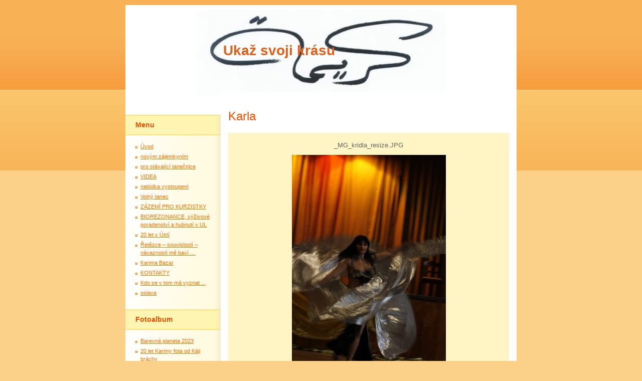

--- FILE ---
content_type: text/html; charset=UTF-8
request_url: https://www.karima.at/fotoalbum/tym-studia-karima/tanecni-atelierove-fotky-z-hradce/_mg_kridla_resize.jpg.html
body_size: 5802
content:
<?xml version="1.0" encoding="utf-8"?>
<!DOCTYPE html PUBLIC "-//W3C//DTD XHTML 1.0 Transitional//EN" "http://www.w3.org/TR/xhtml1/DTD/xhtml1-transitional.dtd">
<html lang="cs" xml:lang="cs" xmlns="http://www.w3.org/1999/xhtml" >

    <head>

        <meta http-equiv="content-type" content="text/html; charset=utf-8" />
        <meta name="description" content="Studio orientálního tance Karima v Ústí nad Labem" />
        <meta name="keywords" content="orientální tanec,Karima,Karla Růžičková,hubnutí,buněčná výživa,Herbalife,vystoupení,kurzy orientálního tance,organizmu,bubnování,kruk žen,víkendové semináře,biorezonance,Bicomoptima,Biorezonance Ústí" />
        <meta name="robots" content="all,follow" />
        <meta name="author" content="www.karima.at" />
        
        <title>
            Ukaž svoji krásu - Fotoalbum - tým studia Karima - Karla - _MG_kridla_resize.JPG
        </title>

        <link rel="stylesheet" href="https://s3a.estranky.cz/css/uig.css" type="text/css" />
               					<link rel="stylesheet" href="/style.1656676506.1.css" type="text/css" />
<link rel="stylesheet" href="//code.jquery.com/ui/1.12.1/themes/base/jquery-ui.css">
<script src="//code.jquery.com/jquery-1.12.4.js"></script>
<script src="//code.jquery.com/ui/1.12.1/jquery-ui.js"></script>
<script type="text/javascript" src="https://s3c.estranky.cz/js/ui.js?nc=1" id="index_script" ></script>
			<script type="text/javascript">
				dataLayer = [{
					'subscription': 'true',
				}];
			</script>
			
        

        

    </head>
    <body class="">
        <!-- Wrapping the whole page, may have fixed or fluid width -->
        <div id="whole-page">

            

            <!-- Because of the matter of accessibility (text browsers,
            voice readers) we include a link leading to the page content and
            navigation } you'll probably want to hide them using display: none
            in your stylesheet -->

            <a href="#articles" class="accessibility-links">Jdi na obsah</a>
            <a href="#navigation" class="accessibility-links">Jdi na menu</a>

            <!-- We'll fill the document using horizontal rules thus separating
            the logical chunks of the document apart -->
            <hr />

						

			      <!-- block for skyscraper and rectangle  -->
			      <div id="sky-scraper-block">
              
              
		        </div>
			      <!-- block for skyscraper and rectangle  -->

            <!-- Wrapping the document's visible part -->
            <div id="document">
              <div id="in-document">
                <!-- header -->
  <div id="header">
     <div class="inner_frame">
        <!-- This construction allows easy image replacement -->
        <h1 class="head-left">
  <a href="https://www.karima.at/" title="Ukaž svoji krásu" style="color: #df5f1d;">Ukaž svoji krásu</a>
  <span title="Ukaž svoji krásu">
  </span>
</h1>
        <div id="header-decoration" class="decoration">
        </div>
     </div>
  </div>
<!-- /header -->


                <!-- Possible clearing elements (more through the document) -->
                <div id="clear1" class="clear">
                    &nbsp;
                </div>
                <hr />

                <!-- body of the page -->
                <div id="body">

                    <div id="nav-column">

                        <div class="column">
                            <div class="inner-column inner_frame">
                                
                                
  						
                           </div>
                        </div>

                        <!-- Such navigation allows both horizontal and vertical rendering -->
<div id="navigation">
    <div class="inner_frame">
        <h2>Menu
            <span id="nav-decoration" class="decoration"></span>
        </h2>
        <nav>
            <menu class="menu-type-standard">
                <li class="">
  <a href="/">Úvod</a>
     
</li>
<li class="">
  <a href="/clanky/novym-zajemkynim/">novým zájemkyním</a>
     
</li>
<li class="">
  <a href="/clanky/pro-stavajici-tanecnice.html">pro stávající tanečnice</a>
     
</li>
<li class="">
  <a href="/clanky/videa.html">VIDEA</a>
     
</li>
<li class="">
  <a href="/clanky/nabidka-vystoupeni.html">nabídka vystoupení</a>
     
</li>
<li class="">
  <a href="/clanky/volny-tanec.html">Volný tanec</a>
     
</li>
<li class="">
  <a href="/clanky/zazemi-pro-kurzistky/">ZÁZEMÍ PRO KURZISTKY</a>
     
</li>
<li class="">
  <a href="/clanky/biorezonance--vyzivove-poradenstvi-a-hubnuti-v-ul.html">BIOREZONANCE, výživové poradenství a hubnutí v UL</a>
     
</li>
<li class="">
  <a href="/clanky/20-let-v-usti/">20 let v Ústí</a>
     
</li>
<li class="">
  <a href="/clanky/retezce-----souvislosti-----navaznosti-me-bavi----.html">Řetězce – souvislostí – návazností mě baví …</a>
     
</li>
<li class="">
  <a href="/clanky/karima-bazar.html">Karima Bazar</a>
     
</li>
<li class="">
  <a href="/clanky/kontakty.html">KONTAKTY</a>
     
</li>
<li class="">
  <a href="/clanky/kdo-se-v-tom-ma-vyznat-....html">Kdo se v tom má vyznat ...</a>
     
</li>
<li class="">
  <a href="/clanky/oslava/">oslava</a>
     
</li>

            </menu>
        </nav>
        <div id="clear6" class="clear">
          &nbsp;
        </div>
    </div>
</div>
<!-- menu ending -->

                        
                        

                        <div id="clear2" class="clear">
                            &nbsp;
                        </div>
                        <hr />

                        <!-- Side column left/right -->
                        <div class="column">

                            <!-- Inner column -->
                            <div class="inner_frame inner-column">
                              <!-- Photo album -->
  <div id="photo-album-nav" class="section">
    <h2>Fotoalbum
      <span id="photo-album-decoration" class="decoration">
      </span></h2>
    <div class="inner_frame">
      <ul>
        <li class="first ">
  <a href="/fotoalbum/barevna-planeta-2023/">
    Barevná planeta 2023</a></li>
<li class="">
  <a href="/fotoalbum/20-let-karimy-fota-od-kaji-brachy/">
    20 let Karimy fota od Káji bráchy</a></li>
<li class="">
  <a href="/fotoalbum/20-let-karimy--fota-od-monci-/">
    20 let Karimy (fota od Monči)</a></li>
<li class="">
  <a href="/fotoalbum/20-let-karimy---prty-ke-korenum/">
    20 let Karimy - prty Ke kořenům</a></li>
<li class="">
  <a href="/fotoalbum/lazenska-2023/">
    lázeňská 2023</a></li>
<li class="">
  <a href="/fotoalbum/fotky-2022/">
    Fotky 2022</a></li>
<li class="">
  <a href="/fotoalbum/gabi-2020/">
    Gábi 2020</a></li>
<li class="">
  <a href="/fotoalbum/aa-barevna-planeta-2019/">
    AA Barevná planeta 2019</a></li>
<li class="">
  <a href="/fotoalbum/mally-hamburg-2018--ze-3-vystoupeni-/">
    Mallý Hamburg 2018 (ze 3 vystoupení)</a></li>
<li class="">
  <a href="/fotoalbum/08.09.2018-barevna-planeta/">
    08.09.2018 Barevná planeta</a></li>
<li class="">
  <a href="/fotoalbum/11.srpen-2018-chomutov/">
    11.srpen 2018 Chomutov </a></li>
<li class="">
  <a href="/fotoalbum/zahajeni-lazenske-sezony-teplice-2018/">
    Zahájení lázeňské sezóny Teplice 2018</a></li>
<li class="">
  <a href="/fotoalbum/festival-tance-lovosice-2018/">
    Festival tance Lovosice 2018</a></li>
<li class="">
  <a href="/fotoalbum/ples-dopravniho-podniku-14.4.2018/">
    Ples dopravního podniku 14.4.2018</a></li>
<li class="">
  <a href="/fotoalbum/vanocni-besidka-sem-se-zamrem/">
    vánoční besídka SEM SE ZÁMŘEM</a></li>
<li class="">
  <a href="/fotoalbum/bilina-2017/">
    Bílina 2017</a></li>
<li class="">
  <a href="/fotoalbum/1---barevna-planeta-17/">
    1 - Barevná planeta 17</a></li>
<li class="">
  <a href="/fotoalbum/2017-lovosice/">
    2017 Lovosice</a></li>
<li class="">
  <a href="/fotoalbum/1.-2017-vecirek-03-2017/">
    1. 2017 večírek 03/2017</a></li>
<li class="">
  <a href="/fotoalbum/2016-zazit-mesto-jinak/">
    2016 Zažít město jinak</a></li>
<li class="">
  <a href="/fotoalbum/1-10.zari-2016-barevna-planeta/">
    1 10.září 2016 Barevná planeta</a></li>
<li class="">
  <a href="/fotoalbum/16.6.16-besidka---vareni---oslava/">
    16.6.16 Besídka - vaření - oslava</a></li>
<li class="">
  <a href="/fotoalbum/1---2015-barevna-planeta/">
    1 - 2015 Barevná planeta</a></li>
<li class="">
  <a href="/fotoalbum/17.cerven-2015-hranicar/">
    17.červen 2015 Hraničář</a></li>
<li class="">
  <a href="/fotoalbum/1-barevna-planeta-2014/">
    1 Barevná planeta 2014</a></li>
<li class="">
  <a href="/fotoalbum/2014-divadlo-vecirek-studia-scenic/">
    2014 Divadlo večírek studia scenic</a></li>
<li class="">
  <a href="/fotoalbum/2014-kveten/">
    2014 květen</a></li>
<li class="">
  <a href="/fotoalbum/2013-duben-ples-dp/">
    2013 duben ples DP</a></li>
<li class="">
  <a href="/fotoalbum/2013-1.kveten-hrad-doubravka/">
    2013 1.květen hrad Doubravka</a></li>
<li class="">
  <a href="/fotoalbum/10-vyroci-18.5.2013/">
    10 výročí 18.5.2013</a></li>
<li class="">
  <a href="/fotoalbum/orient-night-26.leden-2013/">
    Orient night 26.leden 2013</a></li>
<li class="">
  <a href="/fotoalbum/barevna-planeta-2012/">
    Barevná planeta 2012</a></li>
<li class="">
  <a href="/fotoalbum/den-zeme-v-zoo-21.4.2012/">
    den země v ZOO 21.4.2012</a></li>
<li class="">
  <a href="/fotoalbum/sloup-zari-2011/">
    Sloup září 2011</a></li>
<li class="">
  <a href="/fotoalbum/forum-09-11/">
    FÓRUM 09/11</a></li>
<li class="">
  <a href="/fotoalbum/barevna-planeta-2011/">
    barevná planeta 2011</a></li>
<li class="">
  <a href="/fotoalbum/14.-kveten-2011/">
    14. květen 2011</a></li>
<li class="">
  <a href="/fotoalbum/2011/">
    2011</a></li>
<li class="">
  <a href="/fotoalbum/ostatani/">
    ostataní</a></li>
<li class="">
  <a href="/fotoalbum/rok-2008/">
    rok 2008</a></li>
<li class="">
  <a href="/fotoalbum/rok-2009/">
    rok 2009</a></li>
<li class="">
  <a href="/fotoalbum/rok-2010/">
    rok 2010</a></li>
<li class="">
  <a href="/fotoalbum/tym-studia-karima/">
    tým studia Karima</a></li>
<li class="last ">
  <a href="/fotoalbum/z-vystoupeni/">
    z vystoupení</a></li>

      </ul>
    </div>
  </div>
<!-- /Photo album -->
<hr />

                              
                              
                              
                              
                              
                              
                              <!-- Favorite links -->
  <div id="links" class="section">
    <h2>Oblíbené odkazy
        <span id="links-decoration" class="decoration">
        </span></h2>
    <div class="inner_frame">
      <ul>
        <li class="first ">
  <a href="http://revitalizacni-centrum.cz" title="">
  Biorezonance v UL s Bicom Optima</a></li><li class="">
  <a href="https://cs.sharkarao.com/" title="Tanečnice a fotografka, skvělá ženase kterou nás hodně spojuje">
  Sharka Rao - fotografka/tanečnice</a></li><li class="">
  <a href="http://www.sahar.cz" title="Tanečnice, která orientálním tancem a orientem jako takovým žije.Jinak to je skvělá ženská, která se snaží o hlubší pochopení souvislostí.">
  Sahar taneční škola z Hradce</a></li><li class="">
  <a href="http://zdenkamiarkova.cz" title="transformační terapeutka">
  Zdenka Miarková - osobnostní poradenství</a></li><li class="">
  <a href="http://www.kalyani.cz/" title="Po absolvování víkendového semináře z cyklu Světlo ženy, jsem se cítila povznesena. Lektorka Kalyani je žena ke které cítím respekt, důvěru a lásku. ">
  Kalyani - meditace, spirituální přednášky a semináře</a></li><li class="">
  <a href="http://www.nadiasurel.net" title="Nadia je velice citlivá duše, která s láskou pracuje na přetváření interiérů za použití mnoha různých materiálů. Je originální a její tvorba má duši. ">
  Nadia Surel umělecký design (i našeho studia)</a></li><li class="">
  <a href="https://www.luciegroverova.cz/" title="vhledy s respektem k osobním příběhů">
  Lucie Groverova - individuální vhledy, semináře</a></li><li class="last ">
  <a href="https://www.akademiezmeny.cz" title="výživa">
  výživa s Karlou - teorie a praxe </a></li>
      </ul>
    </div>
  </div>
<!-- /Favorite links -->
<hr />

                              
                              
                              
                              
                              <!-- Own code -->
  <div class="section own-code-nav">
    <h2>Toplist
      <span class="decoration own-code-nav">
      </span></h2>
    <div class="inner_frame">
      <center><a href="http://www.toplist.cz/stat/848081"><script language="JavaScript" type="text/javascript">
                      <!--
                        document.write ('<img src="http://toplist.cz/count.asp?id=848081&logo=mc&http='+escape(document.referrer)+'&wi='+escape(window.screen.width)+'&he='+escape(window.screen.height)+'&cd='+escape(window.screen.colorDepth)+'&t='+escape(document.title)+'" width="88" height="60" border=0 alt="TOPlist" />');
                      //--></script><noscript><img src="http://toplist.cz/count.asp?id=848081&logo=mc" border="0" alt="TOPlist" width="88" height="60" /></noscript></a></center>                                                                          
    </div>
  </div>
<!-- /Own code -->
<hr />

                            </div>
                            <!-- /Inner column -->

                            <div id="clear4" class="clear">
                                &nbsp;
                            </div>

                        </div>
                        <!-- end of first column -->
                    </div>

                    <!-- main page content -->
                    <div id="content">
                      
                      <script language="JavaScript" type="text/javascript">
  <!--
    index_setCookieData('index_curr_photo', 341);
  //-->
</script>

<div id="slide">
  <h2>Karla</h2>
  <div id="click">
    <h3 id="photo_curr_title">_MG_kridla_resize.JPG</h3>
    <div class="slide-img">
       
      <a href="/fotoalbum/tym-studia-karima/tanecni-atelierove-fotky-z-hradce/_mg_kridla_resize.jpg.-.html" class="actual-photo" onclick="return index_photo_open(this,'_fullsize');" id="photo_curr_a"><img src="/img/mid/341/_mg_kridla_resize.jpg" alt="" width="307" height="460"  id="photo_curr_img" /></a>   <!-- actual shown photo -->

      <a href="/fotoalbum/tym-studia-karima/tanecni-atelierove-fotky-z-hradce/1rao_8854_resized.html" class="next-photo"  id="photo_next_a" title="další fotka"><span>&raquo;</span></a>  <!-- next photo -->

      <br /> <!-- clear -->
    </div>
    <p id="photo_curr_comment">
      
    </p>
    
  </div>
  <!-- TODO: javascript -->
<script type="text/javascript">
  <!--
    var index_ss_type = "small";
    var index_ss_nexthref = "/fotoalbum/tym-studia-karima/tanecni-atelierove-fotky-z-hradce/1rao_8854_resized.html";
    var index_ss_firsthref = "/fotoalbum/tym-studia-karima/tanecni-atelierove-fotky-z-hradce/1rao_8854_resized.html";
    index_ss_init ();
  //-->
</script>

  <div class="slidenav">
    <div class="back" id="photo_prev_div">
       
    </div>
    <div class="forward" id="photo_next_div">
      <a href="/fotoalbum/tym-studia-karima/tanecni-atelierove-fotky-z-hradce/1rao_8854_resized.html" id="photo_ns_next_a">Další &rarr;</a>

    </div>
    <a href="/fotoalbum/tym-studia-karima/tanecni-atelierove-fotky-z-hradce/">Zpět do složky</a>
    <br />
  </div>
  
  <script type="text/javascript">
    <!--
      index_photo_init ();
    //-->
  </script>
</div>

                    </div>
                    <!-- /main page content -->

                    <div id="clear3" class="clear">
                        &nbsp;
                    </div>
                    <hr />

                    <div id="decoration1" class="decoration">
                    </div>
                    <div id="decoration2" class="decoration">
                    </div>
                    <!-- /Meant for additional graphics inside the body of the page -->
                </div>
                <!-- /body -->

                <div id="clear5" class="clear">
                    &nbsp;
                </div>

                <hr />

                                <!-- Footer -->
                <div id="footer">
                    <div class="inner_frame">
                        <p>
                            &copy; 2026 eStránky.cz <span class="hide">|</span> <a class="promolink promolink-paid" href="//www.estranky.cz/" title="Tvorba webových stránek zdarma, jednoduše a do 5 minut."><strong>Tvorba webových stránek</strong></a> 
                            
                            
                            
                            
                            
                            
                        </p>
                        
                        
                    </div>
                </div>
                <!-- /Footer -->


                <div id="clear7" class="clear">
                    &nbsp;
                </div>

                <div id="decoration3" class="decoration">
                </div>
                <div id="decoration4" class="decoration">
                </div>
                <!-- /Meant for additional graphics inside the document -->

              </div>
            </div>

            <div id="decoration5" class="decoration">
            </div>
            <div id="decoration6" class="decoration">
            </div>
            <!-- /Meant for additional graphics inside the page -->

        </div>
        <!-- NO GEMIUS -->
    </body>
</html>